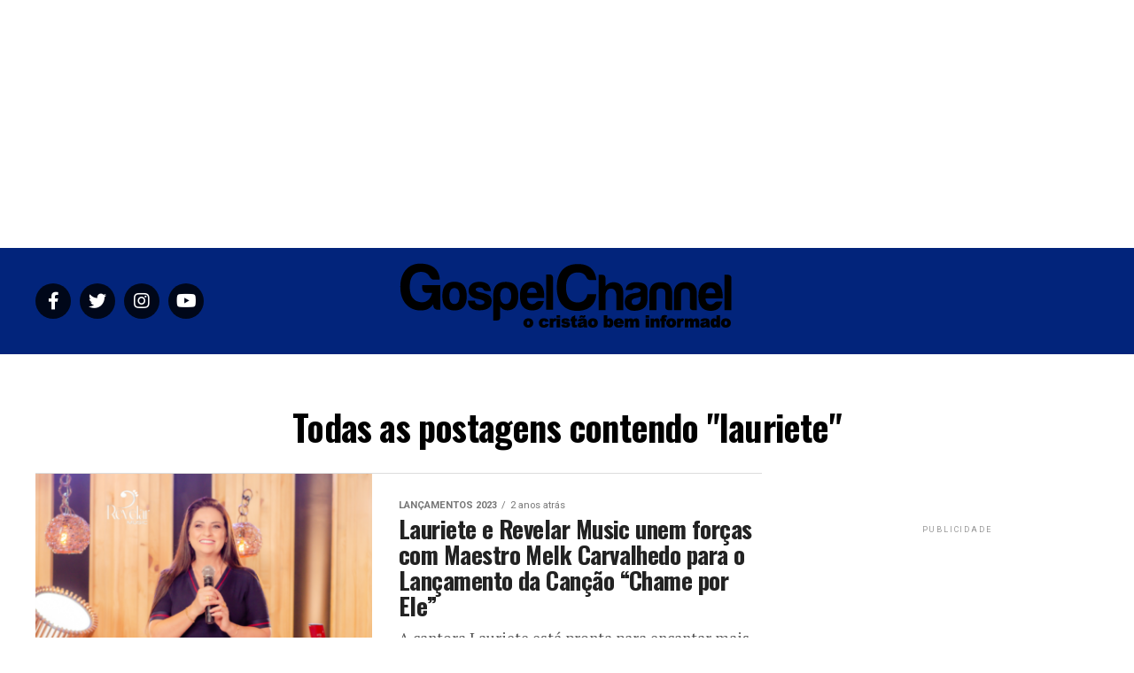

--- FILE ---
content_type: text/html; charset=utf-8
request_url: https://www.google.com/recaptcha/api2/aframe
body_size: 265
content:
<!DOCTYPE HTML><html><head><meta http-equiv="content-type" content="text/html; charset=UTF-8"></head><body><script nonce="Q2CAkinPpgnisiQSVLIafg">/** Anti-fraud and anti-abuse applications only. See google.com/recaptcha */ try{var clients={'sodar':'https://pagead2.googlesyndication.com/pagead/sodar?'};window.addEventListener("message",function(a){try{if(a.source===window.parent){var b=JSON.parse(a.data);var c=clients[b['id']];if(c){var d=document.createElement('img');d.src=c+b['params']+'&rc='+(localStorage.getItem("rc::a")?sessionStorage.getItem("rc::b"):"");window.document.body.appendChild(d);sessionStorage.setItem("rc::e",parseInt(sessionStorage.getItem("rc::e")||0)+1);localStorage.setItem("rc::h",'1768731493294');}}}catch(b){}});window.parent.postMessage("_grecaptcha_ready", "*");}catch(b){}</script></body></html>

--- FILE ---
content_type: text/css
request_url: https://gospelchannel.com.br/wp-content/uploads/czxmwjfag.css?ver=1.1.5
body_size: -95
content:
#czxmwjfag-blanket{visibility:hidden;position:fixed;left:0;top:0;right:0;bottom:0;background-color:rgba(0,0,0,0.85);opacity:0;transition:opacity 0.2s cubic-bezier(0.4, 0, 0.2, 1);z-index:9999999}#czxmwjfag-blanket button{position:absolute;top:20px;right:20px;padding:0;background:none;color:inherit}#czxmwjfag-blanket>div{display:flex;justify-content:center;align-items:center;height:100%;transition:transform 0.2s cubic-bezier(0.4, 0, 0.2, 1);transform:translateY(-2300px)}#czxmwjfag-blanket>div>div{position:relative;padding:20px;border-radius:3px}.czxmwjfag-disable-scroll{overflow:hidden}.czxmwjfag-disable-scroll #czxmwjfag-blanket{visibility:visible;opacity:1;transition:opacity .3s ease-in-out}.czxmwjfag-disable-scroll #czxmwjfag-blanket>div{transition:transform .5s ease-in-out;transform:translateY(0px)}



--- FILE ---
content_type: application/javascript; charset=utf-8
request_url: https://fundingchoicesmessages.google.com/f/AGSKWxU7X44c3-JJGEbyCCdc0qjqPGMsgdLHJ98In1UJBqQXHeSpAfvaC_MNDxpvBs5ab0gYuqvjyrLmcYLUrClrFtZQO9tt7EaaX6bagn2iMe4fJ61RQI8vG6u0G59oCOPS4Qi-lgKjmEQgi5GeJmvH7Db5YBMP3Ek29zAMCGbcyURBk6K75NjMOquu1btf/__advert_2._adsetup./frequencyads./ads.json?/adcommon?
body_size: -1290
content:
window['0d4b4278-788e-4628-915c-6fb77160676a'] = true;

--- FILE ---
content_type: application/javascript; charset=utf-8
request_url: https://fundingchoicesmessages.google.com/f/AGSKWxW9y31xR_5YYbYUIGqhJf9eNag87VmR4UwJnFE-Qmz4vWlWFoznJ2fzD2g8R8vkkqlgsTzL7U-KqOB0vwoNG6y1F8Z48ZlNPQvhZ2DmyW2nGmv3CBFTpH-zizU2ShSc-DRdkL586Q==?fccs=W251bGwsbnVsbCxudWxsLG51bGwsbnVsbCxudWxsLFsxNzY4NzMxNDkzLDYxNjAwMDAwMF0sbnVsbCxudWxsLG51bGwsW251bGwsWzcsNl0sbnVsbCxudWxsLG51bGwsbnVsbCxudWxsLG51bGwsbnVsbCxudWxsLG51bGwsM10sImh0dHBzOi8vZ29zcGVsY2hhbm5lbC5jb20uYnIvdGFnL2xhdXJpZXRlLyIsbnVsbCxbWzgsIk05bGt6VWFaRHNnIl0sWzksImVuLVVTIl0sWzE2LCJbMSwxLDFdIl0sWzE5LCIyIl0sWzE3LCJbMF0iXSxbMjQsIiJdLFsyOSwiZmFsc2UiXV1d
body_size: 120
content:
if (typeof __googlefc.fcKernelManager.run === 'function') {"use strict";this.default_ContributorServingResponseClientJs=this.default_ContributorServingResponseClientJs||{};(function(_){var window=this;
try{
var np=function(a){this.A=_.t(a)};_.u(np,_.J);var op=function(a){this.A=_.t(a)};_.u(op,_.J);op.prototype.getWhitelistStatus=function(){return _.F(this,2)};var pp=function(a){this.A=_.t(a)};_.u(pp,_.J);var qp=_.Zc(pp),rp=function(a,b,c){this.B=a;this.j=_.A(b,np,1);this.l=_.A(b,_.Nk,3);this.F=_.A(b,op,4);a=this.B.location.hostname;this.D=_.Dg(this.j,2)&&_.O(this.j,2)!==""?_.O(this.j,2):a;a=new _.Og(_.Ok(this.l));this.C=new _.bh(_.q.document,this.D,a);this.console=null;this.o=new _.jp(this.B,c,a)};
rp.prototype.run=function(){if(_.O(this.j,3)){var a=this.C,b=_.O(this.j,3),c=_.dh(a),d=new _.Ug;b=_.fg(d,1,b);c=_.C(c,1,b);_.hh(a,c)}else _.eh(this.C,"FCNEC");_.lp(this.o,_.A(this.l,_.Ae,1),this.l.getDefaultConsentRevocationText(),this.l.getDefaultConsentRevocationCloseText(),this.l.getDefaultConsentRevocationAttestationText(),this.D);_.mp(this.o,_.F(this.F,1),this.F.getWhitelistStatus());var e;a=(e=this.B.googlefc)==null?void 0:e.__executeManualDeployment;a!==void 0&&typeof a==="function"&&_.Qo(this.o.G,
"manualDeploymentApi")};var sp=function(){};sp.prototype.run=function(a,b,c){var d;return _.v(function(e){d=qp(b);(new rp(a,d,c)).run();return e.return({})})};_.Rk(7,new sp);
}catch(e){_._DumpException(e)}
}).call(this,this.default_ContributorServingResponseClientJs);
// Google Inc.

//# sourceURL=/_/mss/boq-content-ads-contributor/_/js/k=boq-content-ads-contributor.ContributorServingResponseClientJs.en_US.M9lkzUaZDsg.es5.O/d=1/exm=ad_blocking_detection_executable,kernel_loader,loader_js_executable/ed=1/rs=AJlcJMzanTQvnnVdXXtZinnKRQ21NfsPog/m=cookie_refresh_executable
__googlefc.fcKernelManager.run('\x5b\x5b\x5b7,\x22\x5b\x5bnull,\\\x22gospelchannel.com.br\\\x22,\\\x22AKsRol8EsmQDt7x0beOL8URZQPrrvKQ-YDi0F_OrbdbWj9_AGCVOc_lGg9l--R0tQj5l1MUc-VcBfZso4fFzEPpLxTgwr9aat6hQA1KXX4jDfOc-1JNTHjqeJAsStUf458vxG8UbnipFf_Dd-EBAiXB4BCCho2EUQw\\\\u003d\\\\u003d\\\x22\x5d,null,\x5b\x5bnull,null,null,\\\x22https:\/\/fundingchoicesmessages.google.com\/f\/AGSKWxXqPU8kKYpIcL3LGNlal92vb-FvuFv5-43skKP3pLCabi5KN7ryEgHshNYiaYB11U0a_oDLdcUNBoAaGMemE6cMynlTsFEqzzqPsF1z06bkuYydxGMaFsjAavNUPdhQ_jRucmPP0w\\\\u003d\\\\u003d\\\x22\x5d,null,null,\x5bnull,null,null,\\\x22https:\/\/fundingchoicesmessages.google.com\/el\/AGSKWxUSegfoPkk2p5cHHXjA08dDDaOZasaQgXa-VoKRG311eJQR3nsxCE7P46w7ol1x2skSLUlG-3w2P6goeWwGPCwazvYgARrDP5NjlSNaC_NxU4nWI9cS6MU0UhJpy8tw3zCiFRmTHw\\\\u003d\\\\u003d\\\x22\x5d,null,\x5bnull,\x5b7,6\x5d,null,null,null,null,null,null,null,null,null,3\x5d\x5d,\x5b2,1\x5d\x5d\x22\x5d\x5d,\x5bnull,null,null,\x22https:\/\/fundingchoicesmessages.google.com\/f\/AGSKWxUFZ82_pRau9G2NLYHeBzVQJdfW5vfP70lvVzIXAR3HvJgLQKCZmDNJG6iQ3rIXm0Ma6f9Sl47PCiXiCc4joKDnDQtpN4h1_yf52Q6dgYYNZPPyuo0UG_ptlDMYBY28jLkgndrp1w\\u003d\\u003d\x22\x5d\x5d');}

--- FILE ---
content_type: application/x-javascript
request_url: https://gospelchannel.com.br/wp-content/plugins/paid-member-subscriptions/assets/js/front-end.js?ver=2.14.6
body_size: 8089
content:
/**
 * Define global variables so that the core plugin and 3rd party plugins can use them
 *
 */

// Paid Member Subscription submit buttons
var pms_payment_buttons

// Field wrappers
var $pms_auto_renew_field

// Checked Subscription
var $pms_checked_subscription
var $pms_checked_paygate

// Unavailable gateways message
var $pms_gateways_not_available

// Text placeholder for the payment buttons while processing
var pms_payment_button_loading_placeholder_text

// Form object
var $pms_form

// WPPB Email Confirmation
var is_pb_email_confirmation_on

// Billing Fields
var $pms_section_billing_details

/**
 * Core plugin
 *
 */
jQuery( function($) {

    if( window.history.replaceState ) {

        currentURL = window.location.href;

        currentURL = pms_remove_query_arg( 'pmsscscd', currentURL );
        currentURL = pms_remove_query_arg( 'pmsscsmsg', currentURL );
        currentURL = pms_remove_query_arg( 'pms_gateway_payment_action', currentURL );
        currentURL = pms_remove_query_arg( 'pms_gateway_payment_id', currentURL );
        currentURL = pms_remove_query_arg( 'pms_wppb_custom_success_message', currentURL );

        if ( currentURL != window.location.href )
            window.history.replaceState( null, null, currentURL );
    }


    /*
     * Strips one query argument from a given URL string
     *
     */
    function pms_remove_query_arg( key, sourceURL ) {

        var rtn = sourceURL.split("?")[0],
            param,
            params_arr = [],
            queryString = (sourceURL.indexOf("?") !== -1) ? sourceURL.split("?")[1] : "";

        if (queryString !== "") {
            params_arr = queryString.split("&");
            for (var i = params_arr.length - 1; i >= 0; i -= 1) {
                param = params_arr[i].split("=")[0];
                if (param === key) {
                    params_arr.splice(i, 1);
                }
            }

            rtn = rtn + "?" + params_arr.join("&");

        }

        if(rtn.split("?")[1] == "") {
            rtn = rtn.split("?")[0];
        }

        return rtn;
    }

    // Paid Member Subscriptions submit buttons
    pms_payment_buttons  = 'input[name=pms_register], '
    pms_payment_buttons += 'input[name=pms_new_subscription], '
    pms_payment_buttons += 'input[name=pms_change_subscription], '
    pms_payment_buttons += 'input[name=pms_upgrade_subscription], '
    pms_payment_buttons += 'input[name=pms_renew_subscription], '
    pms_payment_buttons += 'input[name=pms_confirm_retry_payment_subscription], '
    pms_payment_buttons += 'input[name=pms_update_payment_method], '
    pms_payment_buttons += '#pms-paypal-express-confirmation-form input[type="submit"], '

    // Profile Builder submit buttons
    pms_payment_buttons += '.wppb-register-user input[name=register]'

    // Subscription plans and payment gateway selectors
    var subscription_plan_selector = 'input[name=subscription_plans]'
    var paygate_selector           = 'input.pms_pay_gate'

    var settings_recurring = $('input[name="pms_default_recurring"]').val()

    $pms_section_billing_details = $('.pms-section-billing-details')
    is_pb_email_confirmation_on  = $pms_section_billing_details.siblings('.pms-email-confirmation-payment-message').length > 0 ? true : false

    // Field wrappers
    $pms_auto_renew_field = jQuery( '.pms-subscription-plan-auto-renew' )

    // Checked Subscription
    $pms_checked_subscription = jQuery( subscription_plan_selector + '[type=radio]' ).length > 0 ? jQuery( subscription_plan_selector + '[type=radio]:checked' ) : jQuery( subscription_plan_selector + '[type=hidden]' )
    $pms_checked_paygate      = jQuery( paygate_selector + '[type=radio]' ).length > 0 ? jQuery( paygate_selector + '[type=radio]:checked' ) : jQuery( paygate_selector + '[type=hidden]' )

    // Unavailable gateways message
    $pms_gateways_not_available = jQuery( '#pms-gateways-not-available' )

    pms_payment_button_loading_placeholder_text = $('#pms-submit-button-loading-placeholder-text').text()

    /*
     * Hide "automatically renew subscription" checkbox for manual payment gateway
     *
     */
    jQuery(document).ready( function() {

        /**
         * Set checked payment gateway when clicking on a payment gateway radio
         *
         */
        $( document ).on( 'click', paygate_selector, function() {

            if( $(this).is(':checked') )
                $pms_checked_paygate = $(this)

            // Show / hide extra payment gateway fields
            if( $pms_checked_paygate.data('type') == 'extra_fields' ){
                $('.pms-paygate-extra-fields').hide()
                $('.pms-paygate-extra-fields-' + $pms_checked_paygate.val() ).show()
            } else
                $('.pms-paygate-extra-fields' ).hide()

            // Show billing fields
            handle_billing_fields_display()

        })


        /**
         * Handle auto-renew checkbox and payment gateways display when clicking on a subscription plan
         *
         */
        $( document ).on( 'click', subscription_plan_selector + '[type=radio], ' + subscription_plan_selector + '[type="hidden"]', function() {

            if( $(this).is(':checked') )
                $pms_checked_subscription = $(this)

            if( typeof $pms_form == 'undefined' )
                $pms_form = $(this).closest('form')

            handle_auto_renew_field_display()
            handle_payment_gateways_display()

            // Show billing fields
            handle_billing_fields_display()

        })

        /** Billing fields PWYW compatibility */
        $(document).on('change', '.pms_pwyw_pricing', handle_billing_fields_display )
        $(document).on('keyup', '.pms_pwyw_pricing', handle_billing_fields_display )

        /**
         * Handle the auto renew checkbox field display in the page
         *
         */
        function handle_auto_renew_field_display() {

            if ( $pms_checked_subscription.data('recurring') == 1 && $pms_checked_paygate.data('recurring') != 'undefined' )
                $pms_auto_renew_field.show()
            else
                $pms_auto_renew_field.hide()


            if ($pms_checked_subscription.data('recurring') == 0) {

                if (settings_recurring == 1)
                    $pms_auto_renew_field.show()

            }

            if ( ( $pms_checked_subscription.data('fixed_membership') == 'on' && $pms_checked_subscription.data('allow_renew') != 'on' ) || $pms_checked_subscription.data('recurring') == 2 || $pms_checked_subscription.data('recurring') == 3 ) {
                $pms_auto_renew_field.hide()
            }

            if ( ( $pms_checked_subscription.data('fixed_membership') != 'on' && $pms_checked_subscription.data('duration') == 0 ) || ( $pms_checked_subscription.data('price') == 0 && !( $pms_checked_subscription.data('sign_up_fee') > 0 ) ) ) {

                if ( typeof $pms_checked_subscription.data('discountedPrice') == 'undefined' )
                    $pms_auto_renew_field.hide()
                else if ( typeof $pms_checked_subscription.data('isFullDiscount') != 'undefined' && $pms_checked_subscription.data('isFullDiscount') == true && $pms_checked_subscription.data('discountRecurringPayments') == 1 )
                    $pms_auto_renew_field.hide()

            }

            // show auto-renew checkbox for pro-rated plans that recur
            if ( $pms_checked_subscription.data('recurring') != 'undefined' && $pms_checked_subscription.data('recurring') != 3 && $pms_checked_subscription.data('recurring') != 2 ) {

                if ( $pms_checked_subscription.data('fixed_membership') != 'on' || ( $pms_checked_subscription.data('fixed_membership') == 'on' && $pms_checked_subscription.data('allow_renew') == 'on' ) ){

                    if ( typeof $pms_checked_subscription.data('prorated_discount') != 'undefined' && $pms_checked_subscription.data('prorated_discount') > 0 )
                        $pms_auto_renew_field.show()

                }

            }

        }


        /**
         * Handle the payment gateways radio buttons field display in the page
         *
         */
        function handle_payment_gateways_display() {

            // Before anything we display all gateways
            $('#pms-paygates-wrapper').show()
            $(paygate_selector).removeAttr('disabled')
            $(paygate_selector).closest('label').show()


            // Support for "trial"
            if ( $.pms_plan_has_trial() ) {
                $(paygate_selector + ':not([data-trial])').attr('disabled', true);
                $(paygate_selector + ':not([data-trial])').closest('label').hide();

            }


            // Support for "sign_up_fee"
            if ( $.pms_plan_has_signup_fee() ) {

                $(paygate_selector + ':not([data-sign_up_fee])').attr('disabled', true);
                $(paygate_selector + ':not([data-sign_up_fee])').closest('label').hide();

            }


            // Support for "recurring"
            if ($pms_checked_subscription.data('recurring') == 2) {

                $(paygate_selector + ':not([data-recurring])').attr('disabled', true);
                $(paygate_selector + ':not([data-recurring])').closest('label').hide();


            } else if ($pms_checked_subscription.data('recurring') == 1) {

                if ($pms_auto_renew_field.find('input[type=checkbox]').is(':checked')) {
                    $(paygate_selector + ':not([data-recurring])').attr('disabled', true);
                    $(paygate_selector + ':not([data-recurring])').closest('label').hide();
                }

            } else if (!$pms_checked_subscription.data('recurring')) {

                if (settings_recurring == 1) {
                    if ($pms_auto_renew_field.find('input[type=checkbox]').is(':checked')) {
                        $(paygate_selector + ':not([data-recurring])').attr('disabled', true);
                        $(paygate_selector + ':not([data-recurring])').closest('label').hide();
                    }
                } else if (settings_recurring == 2) {

                    $(paygate_selector + ':not([data-recurring])').attr('disabled', true);
                    $(paygate_selector + ':not([data-recurring])').closest('label').hide();

                }

            }


            // Select the first first available payment gateway by default after hiding the gateways
            if ($(paygate_selector + ':not([disabled]):checked').length == 0)
                $(paygate_selector + ':not([disabled])').first().trigger('click');



            if ($(paygate_selector).length > 0) {

                /**
                 * Handle case where no payment gateways are available
                 *
                 */
                if ($(paygate_selector + ':not([disabled])').length == 0) {

                    // Display the "no payment gateways are available" message
                    $pms_gateways_not_available.show();

                    // Hide credit card fields
                    $('.pms-paygate-extra-fields' ).hide()

                    // Disable submit button
                    if ($pms_checked_subscription.data('price') != 0) {

                        if ($pms_checked_subscription.length != 0)
                            $(pms_payment_buttons).attr('disabled', true).addClass('pms-submit-disabled');

                    }

                    /**
                     * Handle case where payment gateways are available for selection
                     *
                     */
                } else {

                    // Hide the "no payment gateways are available" message
                    $pms_gateways_not_available.hide();

                    // Show credit card fields if the selected payment gateway supports credit cards
                    if ( $(paygate_selector + ':not([disabled]):checked[data-type="extra_fields"]').length > 0 ) {
                        $('.pms-paygate-extra-fields').hide()
                        $('.pms-paygate-extra-fields-' + $(paygate_selector + ':not([disabled]):checked[data-type="extra_fields"]').val() ).show()
                    }

                    // Enable submit button
                    if ($pms_checked_subscription.length != 0)
                        $(pms_payment_buttons).attr('disabled', false).removeClass('pms-submit-disabled');

                }

            }


            // Hide credit card fields if it's a free plan
            if ( $pms_checked_subscription.data('price') == 0 && !$.pms_plan_has_signup_fee() ) {

                if ( $.pms_plan_is_prorated() ){

                    if ( $.pms_checkout_is_recurring() ){

                        if( typeof $pms_form != 'undefined' )
                            $.pms_show_payment_fields( $pms_form )

                        return
                    }

                }

                $('#pms-paygates-wrapper').hide()
                $(paygate_selector).attr('disabled', true)
                $(paygate_selector).closest('label').hide()

                $('.pms-credit-card-information').hide()
                $('.pms-billing-details').hide()

            }

        }

        /**
         * Handle the display of recurring period information for subscription plans
         * e.g. pro-rate scenario with free time for a subscription that needs to recur
         *
         */
        function handle_plan_recurring_duration_display() {

            if ( !( $( '#pms-change-subscription-form' ).length > 0 ) )
                return

            $( 'input[name="subscription_plans"]' ).each( function( index, plan ){

                // don't do anything for plans that do not recur or if they don't have a prorated discount
                if ( $(plan).data('recurring') == 3 || ( typeof $(plan).data('prorated_discount') == 'undefined' || $(plan).data('prorated_discount') == 0 ) )
                    return

                // show recurring data for plans that always recur
                if ( ( $(plan).data('recurring') == 2 || settings_recurring == 2 || $('input[name="pms_recurring"]', $pms_auto_renew_field).prop('checked') ) && $( '.pms-subscription-plan-price__recurring', $(plan).parent() ) )
                    $( '.pms-subscription-plan-price__recurring', $(plan).parent() ).show()
                else
                    $( '.pms-subscription-plan-price__recurring', $(plan).parent() ).hide()

            })

        }

        /**
         * Show billing fields if necessary
         */
        function handle_billing_fields_display(){

            if( !( $pms_section_billing_details.length > 0 ) )
                return

            if ( $pms_checked_subscription.length > 0 && !is_pb_email_confirmation_on && ( $pms_checked_subscription.data('price') != 0 || $.pms_plan_has_signup_fee( $pms_checked_subscription ) ) )
                $('.pms-billing-details').attr('style', 'display: flex;');

        }


        /**
         * Disable the form submit button when the form is submitted
         *
         */
        jQuery(document).on( 'submit', '.pms-form', disable_form_submit_button )

        if( jQuery( '.wppb-register-user' ).length > 0 && jQuery( '.wppb-register-user .wppb-subscription-plans' ).length > 0 )
            jQuery(document).on('submit', '.wppb-register-user', disable_form_submit_button)

        function disable_form_submit_button( e ){

            var target_button = jQuery( 'input[type="submit"], button[type="submit"]', jQuery(this) ).not('#pms-apply-discount').not('input[name="pms_redirect_back"]')[0]

            if ( $(target_button).hasClass('pms-submit-disabled') )
                return false

            $(target_button).data('original-value', $(target_button).val())

            // Replace the button text with the placeholder
            if (pms_payment_button_loading_placeholder_text.length > 0) {

                $(target_button).addClass('pms-submit-disabled').val(pms_payment_button_loading_placeholder_text)

                if ($(target_button).is('button'))
                    $(target_button).text(pms_payment_button_loading_placeholder_text)

            }

        }


        /**
         * Trigger a click on the checked subscription plan when checking / unchecking the
         * auto-renew checkbox as this also takes into account whether the auto-renew field
         * is checked, thus hiding the unneeded payment gateways
         *
         */
        $pms_auto_renew_field.click( function() {

            handle_auto_renew_field_display()
            handle_payment_gateways_display()
            handle_plan_recurring_duration_display()

        });


        /**
         * Trigger a click on the selected subscription plan so that
         * the rest of the checkout interfacte changes
         *
         */
        handle_auto_renew_field_display()
        handle_payment_gateways_display()
        handle_plan_recurring_duration_display()
        handle_billing_fields_display()

        /**
         * Show the paygates inner wrapper
         *
         */
        $( '#pms-paygates-inner' ).css( 'visibility', 'visible' );

        /**
         * Compatibility when the form is placed inside an Elementor Popup
         */
        jQuery(document).on('elementor/popup/show', function () {

            if ($('.pms-form', $('.elementor-popup-modal')).length > 0) {
                handle_auto_renew_field_display()
                handle_payment_gateways_display()
                handle_plan_recurring_duration_display()
                handle_billing_fields_display()

                $('#pms-paygates-inner').css('visibility', 'visible');
            }

        })

        /**
         * WPPB Conditional Logic compatibility
         */
        if ( $('.wppb-register-user').length != 0 && $('.wppb-subscription-plans').length != 0 ) {

            // if there are 2 or more plans in the form, since they use the same meta name, only the LAST field from the
            // PB Form Fields interface will have a default values selected, but we have no idea which field is displayed
            // so we need to make sure the visible one has it's default plan selected
            pmsHandleDefaultWPPBFormSelectedPlanOnLoad()
            pmsHandleGatewaysDisplayRemove()

            $(document).on( "wppbRemoveRequiredAttributeEvent", pmsHandleGatewaysDisplayRemove )
            $(document).on( "wppbAddRequiredAttributeEvent", pmsHandleGatewaysDisplayShow )

            function pmsHandleGatewaysDisplayRemove( event = '' ) {

                if( $( '#pms-paygates-wrapper' ).is( ':hidden' ) )
                    return

                if( event != '' ){
                    var element = event.target

                    if ( typeof $(element).attr('conditional-name') == 'undefined' || $(element).attr('conditional-name') != 'subscription_plans' )
                        return
                }

                var visible_plans = false

                $('.wppb-subscription-plans').each( function( index, item ){

                    if( $( item ).is( ':visible' ) ){

                        var only_free_plans = true

                        $( '.pms-subscription-plan input[name="subscription_plans"]', $( item ) ).each( function( index, item ){

                            if( $( item ).data('price') && $( item ).data('price') > 0 ){
                                only_free_plans = false
                                return false
                            }

                        })

                        if( only_free_plans )
                            visible_plans = false
                        else
                            visible_plans = true

                        return false
                    }

                })

                if( visible_plans === false ){

                    $('#pms-paygates-wrapper').hide()
                    $( paygate_selector ).attr( 'disabled', true )
                    $( paygate_selector ).closest( 'label' ).hide()

                    $('.pms-credit-card-information').hide()
                    $('.pms-billing-details').hide()

                    $('.pms-price-breakdown__holder').hide()

                    // PayPal Connect compatibility
                    $( '.pms-paygate-extra-fields-paypal_connect' ).hide()

                    $('input[type="submit"], button[type="submit"]', $(element).closest( '.pms-form, .wppb-register-user' ) ).show()

                } else {
                    pmsHandleDefaultWPPBFormSelectedPlanOnLoad()
                }

            }

            function pmsHandleGatewaysDisplayShow(event = '') {

                if (event != '') {
                    var element = event.target

                    if (typeof $(element).attr('conditional-name') == 'undefined' || $(element).attr('conditional-name') != 'subscription_plans')
                        return
                }

                var visible_plans = false

                $('.wppb-subscription-plans').each(function (index, item) {

                    if ($(item).is(':visible')) {

                        var only_free_plans = true

                        $('.pms-subscription-plan', $(item)).each(function (index, plan) {

                            if ($('input', $(plan)).data('price') && $('input', $(plan)).data('price') > 0) {
                                only_free_plans = false
                                return false
                            }

                        })

                        if (only_free_plans)
                            visible_plans = false
                        else
                            visible_plans = true

                        return false
                    }

                })

                if ( visible_plans === false ) {

                    $('#pms-paygates-wrapper').hide()
                    $(paygate_selector).attr('disabled', true)
                    $(paygate_selector).closest('label').hide()

                    $('.pms-credit-card-information').hide()
                    $('.pms-billing-details').hide()

                    $('.pms-price-breakdown__holder').hide()

                    // PayPal Connect compatibility
                    $( '.pms-paygate-extra-fields-paypal_connect' ).hide()

                    $('input[type="submit"], button[type="submit"]', $(element).closest( '.pms-form, .wppb-register-user' ) ).show()

                } else {

                    $('#pms-paygates-wrapper').show()
                    $(paygate_selector).removeAttr('disabled')
                    $(paygate_selector).closest('label').show()

                    $('.pms-credit-card-information').show()
                    $('.pms-billing-details').attr('style', 'display: flex;');

                    $('.pms-price-breakdown__holder').show()

                    $( '.pms-paygate-extra-fields-paypal_connect' ).show()
                    $( '.pms-form input[type="submit"]:not([name="pms_redirect_back"]):not([id="pms-apply-discount"]), .pms-form button[type="submit"], .wppb-register-user .form-submit input[type="submit"], .wppb-register-user.form-submit button[type="submit"]' ).last().hide()

                }

            }

            function pmsHandleDefaultWPPBFormSelectedPlanOnLoad() {

                if( !( jQuery( '#wppb-register-user' ).length > 0 ) )
                    return

                // 2 or more plans in the form
                if( !( jQuery( '.wppb-subscription-plans').length > 1 ) )
                    return

                jQuery('.wppb-subscription-plans' ).each( function(){

                    if( jQuery( this ).is( ':visible' ) ){

                        jQuery( this ).find("input[name=\'subscription_plans\']").each(function (index, item) {

                            if ( typeof jQuery(item).data("default-selected") != "undefined" && jQuery(item).data("default-selected") == true ) {
                                jQuery(item).prop("checked", "checked")
                                jQuery(item).trigger("click")
                            }

                        })

                        return
                    }

                })

            }

        }

        /**
         * On the Change Subscription form change the button name based on which plans group the user clicks
         */
        if( $('#pms-change-subscription-form').length > 0 ){

            if ( $pms_checked_subscription.closest('.pms-upgrade__group').hasClass('pms-upgrade__group--upgrade') ){

                $('#pms-change-subscription-form input[name="pms_change_subscription"]').val($('#pms-change-subscription-form input[name="pms_button_name_upgrade"]').val())
                $('#pms-change-subscription-form input[name="form_action"]').val($('#pms-change-subscription-form input[data-name="upgrade_subscription"]').val())

            } else if ( $pms_checked_subscription.closest('.pms-upgrade__group').hasClass('pms-upgrade__group--downgrade') ){

                $('#pms-change-subscription-form input[name="pms_change_subscription"]').val($('#pms-change-subscription-form input[name="pms_button_name_downgrade"]').val())
                $('#pms-change-subscription-form input[name="form_action"]').val($('#pms-change-subscription-form input[data-name="downgrade_subscription"]').val())

            }

            $('#pms-change-subscription-form .pms-upgrade__group--upgrade .pms-subscription-plan input').on('click', function () {

                $('#pms-change-subscription-form input[name="pms_change_subscription"]').val($('#pms-change-subscription-form input[name="pms_button_name_upgrade"]').val())
                $('#pms-change-subscription-form input[name="form_action"]').val($('#pms-change-subscription-form input[data-name="upgrade_subscription"]').val())

            })

            $('#pms-change-subscription-form .pms-upgrade__group--downgrade .pms-subscription-plan input').on('click', function () {

                $('#pms-change-subscription-form input[name="pms_change_subscription"]').val($('#pms-change-subscription-form input[name="pms_button_name_downgrade"]').val())
                $('#pms-change-subscription-form input[name="form_action"]').val($('#pms-change-subscription-form input[data-name="downgrade_subscription"]').val())

            })

            $('#pms-change-subscription-form .pms-upgrade__group--change .pms-subscription-plan input').on('click', function () {

                $('#pms-change-subscription-form input[name="pms_change_subscription"]').val($('#pms-change-subscription-form input[name="pms_button_name_change"]').val())
                $('#pms-change-subscription-form input[name="form_action"]').val('')

            })

        }

    })


    /*
     * Add field error for a given element name
     *
     */
    $.pms_add_field_error = function( error, field_name ) {

        if( error == '' || error == 'undefined' || field_name == '' || field_name == 'undefined' )
            return false;

        $field          = $('[name=' + field_name + ']');
        $field_wrapper  = $field.closest('.pms-field');

        error = '<p>' + error + '</p>';

        if( $field_wrapper.find('.pms_field-errors-wrapper').length > 0 )
            $field_wrapper.find('.pms_field-errors-wrapper').html( error );
        else
            $field_wrapper.append('<div class="pms_field-errors-wrapper pms-is-js">' + error + '</div>');

    }

    $.pms_add_general_error = function( error ){
        if( error == '' || error == 'undefined' )
            return false

        var target = $('.pms-form')

        target.prepend( '<div class="pms_field-errors-wrapper pms-is-js"><p>' + error + '</p></div>' )
    }

    $.pms_add_subscription_plans_error = function( error ){
        if( error == '' || error == 'undefined' )
            return false

        $('<div class="pms_field-errors-wrapper pms-is-js"><p>' + error + '</p></div>').insertBefore( '#pms-paygates-wrapper' )
    }

    $.pms_add_recaptcha_field_error = function( error, payment_button ){

        $field_wrapper = $( '#pms-recaptcha-register-wrapper', $(payment_button).closest('form') )

        error = '<p>' + error + '</p>'

        if ( $field_wrapper.find('.pms_field-errors-wrapper').length > 0 )
            $field_wrapper.find('.pms_field-errors-wrapper').html(error)
        else
            $field_wrapper.append('<div class="pms_field-errors-wrapper pms-is-js">' + error + '</div>')
    }       

    /**
     * Check if a plan has trial enabled
     */
    $.pms_plan_has_trial = function( element = null ) {

        if( element == null )
            element = $pms_checked_subscription

        if (typeof element.data('trial') == 'undefined' || element.data('trial') == '0' )
            return false

        return true

    }

    /**
     * Check if a plan has sign-up fee enabled
     */
    $.pms_plan_has_signup_fee = function( element = null ) {

        if( element == null )
            element = $pms_checked_subscription

        if( typeof element.data('sign_up_fee') == 'undefined' || element.data('sign_up_fee') == '0' )
            return false

        return true

    }

    /**
     * Check if a plan is prorated
     */
    $.pms_plan_is_prorated = function( element = null ) {

        if ( !( $('#pms-change-subscription-form').length > 0 ) )
            return false

        if( element == null )
            element = $pms_checked_subscription

        if ( typeof element.data('prorated_discount') != 'undefined' && element.data('prorated_discount') > 0 )
            return true

        return false

    }

    /**
     * Checks if a given/selected plan plus the current form state create a recurring checkout
     */
    $.pms_checkout_is_recurring = function( element = null ) {

        if( element == null )
            element = $pms_checked_subscription

        if ( ( settings_recurring == '2' || $('input[name="pms_recurring"]', $pms_auto_renew_field).prop('checked') || element.data('recurring') == 2 ) && element.data('recurring') != 3 )
            return true

        return false

    }

    /**
     * Function to hide payment fields
     *
     */
    $.pms_hide_payment_fields = function( form ) {

        if( typeof form == 'undefined' )
            return

        if ( typeof form.pms_paygates_wrapper == 'undefined' )
            form.pms_paygates_wrapper = form.find('#pms-paygates-wrapper').clone()

        form.find('#pms-paygates-wrapper').replaceWith('<span id="pms-paygates-wrapper">')

        form.find('.pms-paygate-extra-fields').hide()

        // When hiding PayPal we need to restore the register button
        if ( form.find('.pms-paygate-extra-fields-paypal_connect').length > 0 ){
            if ( typeof $pms_checked_paygate != 'undefined' && $pms_checked_paygate.val() == 'paypal_connect' ){
                form.find( 'input[type="submit"], button[type="submit"]' ).show()
            }
        }

        if ( typeof PMS_ChosenStrings !== 'undefined' && $.fn.chosen != undefined ) {
            form.find('#pms_billing_country').chosen('destroy')
            form.find('#pms_billing_state').chosen('destroy')
        }

        if ( typeof form.pms_billing_details == 'undefined' ) {
            form.pms_billing_details = form.find('.pms-billing-details').clone()
        }

        form.find('.pms-billing-details').replaceWith('<span class="pms-billing-details">')

    }

    /**
     * Function to show payment fields
     *
     */
    $.pms_show_payment_fields = function( form ) {

        if( typeof form == 'undefined' )
            return

        if ( typeof form.pms_paygates_wrapper != 'undefined' )
            form.find('#pms-paygates-wrapper').replaceWith( form.pms_paygates_wrapper )

        if ( typeof $pms_checked_paygate != 'undefined' && $pms_checked_paygate.data('type') == 'extra_fields' )
            form.find('.pms-paygate-extra-fields-' + $pms_checked_paygate.val() ).show()

        // When showing PayPal we need to hide the register button
        if ( form.find('.pms-paygate-extra-fields-paypal_connect').length > 0 ){
            if ( typeof $pms_checked_paygate != 'undefined' && $pms_checked_paygate.val() == 'paypal_connect' ){
                form.find( 'input[type="submit"]:not([name="pms_redirect_back"]):not([id="pms-apply-discount"]), button[type="submit"]' ).hide()
            }
        }

        if ( typeof form.pms_billing_details != 'undefined' ) {

            form.find('.pms-billing-details').replaceWith(form.pms_billing_details)

            if ( typeof PMS_ChosenStrings !== 'undefined' && $.fn.chosen != undefined ) {

                form.find('#pms_billing_country').chosen(PMS_ChosenStrings)

                if ( $('#pms_billing_state option').length > 0 )
                    form.find('#pms_billing_state').chosen(PMS_ChosenStrings)

            }

        }

    }

    /**
     * Checks if a given/selected plan plus the current form state create a checkout without a payment, we call it setup_intents similar to Stripe
     */
    $.pms_checkout_is_setup_intents = function () {

        let selected_plan = $(subscription_plan_selector + '[type=radio]').length > 0 ? $(subscription_plan_selector + '[type=radio]:checked') : $(subscription_plan_selector + '[type=hidden]')

        if ( typeof selected_plan.data('trial') != 'undefined' && selected_plan.data('trial') == '1' && !$.pms_plan_has_signup_fee( selected_plan ) )
            return true
        // If a 100% discount code is used, initial amount will be 0
        else if ( $('input[name="discount_code"]').length > 0 && $('input[name="discount_code"]').val().length > 0 && typeof selected_plan.data('price') != 'undefined' && selected_plan.data('price') == '0' )
            return true
        // Pro-rated subscriptions
        else if ($.pms_plan_is_prorated(selected_plan) && typeof selected_plan.data('price') != 'undefined' && selected_plan.data('price') == '0')
            return true

        return false

    }

    /**
     * Adds validation errors to the WPPB form
     */
    $.pms_form_add_wppb_validation_errors = function ( errors, current_button ) {

        let scroll = false

        // errors is of the form: FIELD_ID => FIELD_ERROR
        jQuery.each(errors, function (key, value) {

            let field = jQuery('#wppb-form-element-' + key)

            field.addClass('wppb-field-error')
            field.append(value)

            scroll = true

        })

        if ( scroll )
            $.pms_form_scrollTo( '.wppb-register-user', current_button )

    }

    /**
     * Adds validation errors to the Stripe credit card information
     */
    $.pms_stripe_add_credit_card_error = function (error) {

        if (error == '' || error == 'undefined')
            return false

        $field_wrapper = $('.pms-paygate-extra-fields-stripe_connect');

        error = '<p>' + error + '</p>'

        if ($field_wrapper.find('.pms_field-errors-wrapper').length > 0)
            $field_wrapper.find('.pms_field-errors-wrapper').html(error)
        else
            $field_wrapper.append('<div class="pms_field-errors-wrapper pms-is-js">' + error + '</div>')

    }

    $.pms_form_add_validation_errors = function (errors, payment_button) {

        var scrollLocation = '';

        $.each(errors, function (index, value) {

            if (value.target == 'form_general') {
                $.pms_add_general_error(value.message)

                scrollLocation = '.pms-form'
            } else if (value.target == 'subscription_plan' || value.target == 'subscription_plans') {
                $.pms_add_subscription_plans_error(value.message)

                if (scrollLocation == '')
                    scrollLocation = '.pms-field-subscriptions'
            } else if (value.target == 'credit_card') {
                $.pms_stripe_add_credit_card_error(value.message)

                if (scrollLocation == '')
                    scrollLocation = '#pms-paygates-wrapper'
            } else if (value.target == 'recaptcha-register') {

                $.pms_add_recaptcha_field_error(value.message, payment_button)

            } else {
                $.pms_add_field_error(value.message, value.target)

                if (scrollLocation == '' && value.target.indexOf('pms_billing') !== -1)
                    scrollLocation = '.pms-billing-details'
                else
                    scrollLocation = '.pms-form'
            }

        })

        if ($(payment_button).attr('name') == 'pms_update_payment_method' && scrollLocation == '#pms-paygates-wrapper')
            scrollLocation = '#pms-credit-card-information';

        $.pms_form_scrollTo(scrollLocation, payment_button)

    }

    $.pms_form_reset_submit_button = function(target) {

        if (!target.data || !target.data('original-value') || typeof target.data('original-value') == undefined) {
            value = target.val()
        } else {
            value = target.data('original-value')
        }

        setTimeout(function () {
            target.attr('disabled', false).removeClass('pms-submit-disabled').val(value).blur()

            if ($(target).is('button'))
                $(target).text(value)

        }, 1)

    }

    $.pms_form_scrollTo = function( scrollLocation, payment_button )  {

        var form = $( scrollLocation )[0]

        if (typeof form == 'undefined') {
            $.pms_form_reset_submit_button( payment_button )
            return
        }

        var coord = form.getBoundingClientRect().top + window.scrollY
        var offset = -170

        window.scrollTo({
            top: coord + offset,
            behavior: 'smooth'
        })

        $.pms_form_reset_submit_button( payment_button )

    }

    $.pms_form_remove_errors = function() {

        $('.pms_field-errors-wrapper').remove()

        if ($('.pms-stripe-error-message').length > 0)
            $('.pms-stripe-error-message').remove()

        if ($('.wppb-register-user').length > 0) {

            $('.wppb-form-error').remove()

            $('.wppb-register-user .wppb-form-field').each(function () {

                $(this).removeClass('wppb-field-error')

            })

        }

    }

    $.pms_form_get_data = function( current_button, verify_captcha = false ) {

        if (!current_button)
            return false

        var form = $(current_button).closest('form')

        // grab all data from the form
        var data = form.serializeArray().reduce(function (obj, item) {
            obj[item.name] = item.value
            return obj
        }, {})

        // setup our custom AJAX action and add the current page URL
        data.action = 'pms_process_checkout'
        data.current_page = window.location.href
        data.pms_nonce = $('#pms-process-checkout-nonce').val()
        data.form_type = $('.wppb-register-user .wppb-subscription-plans').length > 0 ? 'wppb' : $('.pms-ec-register-form').length > 0 ? 'pms_email_confirmation' : 'pms'

        /**
         * Add the name of the submit button as a key to the request data
         * this is necessary for logged in actions like change, retry or renew subscription
         */
        data[current_button.attr('name')] = true

        /**
         * Add the form_action field from the form necessary for Change Subscription form requests
         */
        if ($('input[name="form_action"]', form) && $('input[name="form_action"]', form).length > 0)
            data.form_action = $('input[name="form_action"]', form).val()

        // add WPPB fields metadata to request if necessary
        if (data.form_type == 'wppb') {
            data.wppb_fields = $.pms_form_get_wppb_fields(current_button)
        }

        // if user is logged in, set form type to current form
        if ($('body').hasClass('logged-in'))
            data.form_type = $('input[type="submit"], button[type="submit"]', form).not('#pms-apply-discount').not('input[name="pms_redirect_back"]').attr('name')

        // This will be used to determine if the checkout involves a payment or not in case of a trial subscription
        if ($.pms_checkout_is_setup_intents())
            data.setup_intent = true

        if (data.pms_current_subscription)
            data.subscription_id = data.pms_current_subscription

        // Recaptcha Compatibility
        // If reCaptcha field was not validated, don't send data to the server
        if (verify_captcha && typeof data['g-recaptcha-response'] != 'undefined' && data['g-recaptcha-response'] == '') {

            if ( data.form_type == 'wppb' )
                $.pms_form_add_wppb_validation_errors({ recaptcha: { field: 'recaptcha', error: '<span class="wppb-form-error">This field is required</span>' } }, current_button)
            else
                $.pms_add_recaptcha_field_error( 'Please complete the reCaptcha.', current_button )

            $.pms_form_reset_submit_button(current_button)

            return false

        }

        return data

    }

    $.pms_form_get_wppb_fields = function( current_button ) {

        var fields = {}

        // Taken from Multi Step Forms
        jQuery('li.wppb-form-field', jQuery(current_button).closest('form')).each(function () {

            if (jQuery(this).attr('class').indexOf('heading') == -1 && jQuery(this).attr('class').indexOf('wppb_billing') == -1
                && jQuery(this).attr('class').indexOf('wppb_shipping') == -1 && jQuery(this).attr('class').indexOf('wppb-shipping') == -1) {

                var meta_name;

                if (jQuery(this).hasClass('wppb-repeater') || jQuery(this).parent().attr('data-wppb-rpf-set') == 'template' || jQuery(this).hasClass('wppb-recaptcha')) {
                    return true;
                }

                if (jQuery(this).hasClass('wppb-send-credentials-checkbox'))
                    return true;

                /* exclude conditional required fields */
                if (jQuery(this).find('[conditional-value]').length !== 0) {
                    return true;
                }

                fields[jQuery(this).attr('id')] = {};
                fields[jQuery(this).attr('id')]['class'] = jQuery(this).attr('class');

                if (jQuery(this).hasClass('wppb-woocommerce-customer-billing-address')) {
                    meta_name = 'woocommerce-customer-billing-address';
                } else if (jQuery(this).hasClass('wppb-woocommerce-customer-shipping-address')) {
                    meta_name = 'woocommerce-customer-shipping-address';

                    if (!jQuery('.wppb-woocommerce-customer-billing-address #woo_different_shipping_address', jQuery(current_button).closest('form')).is(':checked')) {
                        return true;
                    }
                } else {
                    meta_name = jQuery(this).find('label').attr('for');

                    //fields[jQuery( this ).attr( 'id' )]['required'] = jQuery( this ).find( 'label' ).find( 'span' ).attr( 'class' );
                    fields[jQuery(this).attr('id')]['title'] = jQuery(this).find('label').first().text().trim();
                }

                fields[jQuery(this).attr('id')]['meta-name'] = meta_name;

                if (jQuery(this).parent().parent().attr('data-wppb-rpf-meta-name')) {
                    var repeater_group = jQuery(this).parent().parent();

                    fields[jQuery(this).attr('id')]['extra_groups_count'] = jQuery(repeater_group).find('#' + jQuery(repeater_group).attr('data-wppb-rpf-meta-name') + '_extra_groups_count').val();
                }

                if (jQuery(this).hasClass('wppb-woocommerce-customer-billing-address')) {
                    var woo_billing_fields_fields = {};

                    jQuery('ul.wppb-woo-billing-fields li.wppb-form-field', jQuery(current_button).closest('form')).each(function () {
                        if (!jQuery(this).hasClass('wppb_billing_heading')) {
                            woo_billing_fields_fields[jQuery(this).find('label').attr('for')] = jQuery(this).find('label').text();
                        }
                    });

                    fields[jQuery(this).attr('id')]['fields'] = woo_billing_fields_fields;
                }

                if (jQuery(this).hasClass('wppb-woocommerce-customer-shipping-address')) {
                    var woo_shipping_fields_fields = {};

                    jQuery('ul.wppb-woo-shipping-fields li.wppb-form-field', jQuery(current_button).closest('form')).each(function () {
                        if (!jQuery(this).hasClass('wppb_shipping_heading')) {
                            woo_shipping_fields_fields[jQuery(this).find('label').attr('for')] = jQuery(this).find('label').text();
                        }
                    });

                    fields[jQuery(this).attr('id')]['fields'] = woo_shipping_fields_fields;
                }
            }
        })

        return fields

    }

    /*
    * GDPR Delete button
     */
    jQuery("#pms-delete-account").on("click", function (e) {
        e.preventDefault();

        var pmsDeleteUser = prompt(pmsGdpr.delete_text);
        if( pmsDeleteUser === "DELETE" ) {
            window.location.replace(pmsGdpr.delete_url);
        }
        else{
            alert( pmsGdpr.delete_error_text );
        }
    })

})


/*
 * Profile Builder Compatibility
 *
 */
jQuery( function($) {

    $(document).ready( function() {

        /**
         * Hide email confirmation payment message if no subscription plan is checked, or a free subscription is selected
         */

        // Handle on document ready
        if ( ( $('.pms-subscription-plan input[type=radio][data-price="0"]').is(':checked') || $('.pms-subscription-plan input[type=hidden]').attr( 'data-price' ) == '0' ||
            $('.pms-subscription-plan input[type=radio]').prop('checked') == false ) && !$.pms_plan_has_signup_fee() ) {

            $('.pms-email-confirmation-payment-message').hide()
        }

        if( $('.pms-subscription-plan input[type=radio]').length > 0 ) {

            var has_paid_subscription = false

            $('.pms-subscription-plan input[type=radio]').each( function() {
                if( $(this).data('price') != 0 || $.pms_plan_has_signup_fee( $(this) ) )
                    has_paid_subscription = true
            })

            if( !has_paid_subscription )
                $('.pms-email-confirmation-payment-message').hide()

        }

        // Handle clicking on the subscription plans
        $('.pms-subscription-plan input[type=radio]').click(function(){

            if ( $('.pms-subscription-plan input[type=radio][data-price="0"]').is(':checked') && !$.pms_plan_has_signup_fee( $(this) ) )
                $('.pms-email-confirmation-payment-message').hide()
            else
                $('.pms-email-confirmation-payment-message').show()

        })

        $('.wppb-edit-user input[required]').on('invalid', function(e){
            $.pms_reset_submit_button( $('.wppb-edit-user .wppb-subscription-plans input[type="submit"]').first() )
        })

    })

})


/**
 * Billing Fields
 */
jQuery( function($) {

    $(document).ready( function() {

        // States field
        if( typeof PMS_States == 'undefined' || !PMS_States )
            return

        pms_handle_billing_state_field_display()

        $(document).on( 'change', '#pms_billing_country', function() {

            pms_handle_billing_state_field_display()

        })

        if( typeof PMS_ChosenStrings !== 'undefined' && $.fn.chosen != undefined ){
            $('#pms_billing_country').chosen( PMS_ChosenStrings )

            if( $('#pms_billing_state option').length > 0 )
                $('#pms_billing_state').chosen( PMS_ChosenStrings )
        }

        // Autocomplete email address
        $( 'input[name=pms_billing_email], input[name=pms_billing_first_name], input[name=pms_billing_last_name]' ).each(function () {

            if ( $(this).val() != '' )
                $(this).addClass('pms-has-value')

        })

    })

    /**
     * Fill up Email Address, First Name and Last Name based on what the user has type in the other fields
     *
     */
    $(document).on('keyup', '#pms_user_email, .wppb-form-field input[name=email]', function () {

        if ( $(this).closest('form').find('[name=pms_billing_email]').length == 0 )
            return false

        if ( $(this).closest('form').find('[name=pms_billing_email]').hasClass('pms-has-value') )
            return false

        $(this).closest('form').find('[name=pms_billing_email]').val( $(this).val() )

    })

    $(document).on('keyup', '#pms_first_name', function () {

        if ( $(this).closest('form').find('[name=pms_billing_first_name]').length == 0 )
            return false

        if ( $(this).closest('form').find('[name=pms_billing_first_name]').hasClass('pms-has-value') )
            return false

        $(this).closest('form').find('[name=pms_billing_first_name]').val( $(this).val() )

    })

    $(document).on('keyup', '#pms_last_name', function () {

        if ( $(this).closest('form').find('[name=pms_billing_last_name]').length == 0 )
            return false

        if ( $(this).closest('form').find('[name=pms_billing_last_name]').hasClass('pms-has-value') )
            return false

        $(this).closest('form').find('[name=pms_billing_last_name]').val( $(this).val() )

    })

    function pms_handle_billing_state_field_display(){

        var country = $('.pms-billing-details #pms_billing_country').val()

        if( PMS_States[country] ){

            if( typeof PMS_ChosenStrings !== 'undefined' && $.fn.chosen != undefined )
                $('.pms-billing-state__select').chosen('destroy')

            $('.pms-billing-state__select option').remove()
            $('.pms-billing-state__select').append('<option value=""></option>');

            for( var key in PMS_States[country] ){
                if( PMS_States[country].hasOwnProperty(key) )
                    $('.pms-billing-state__select').append('<option value="'+ key +'">'+ PMS_States[country][key] +'</option>')
            }

            var prevValue = $('.pms-billing-state__input').val()

            if( prevValue != '' )
                $('.pms-billing-state__select').val( prevValue )

            $('.pms-billing-state__input').removeAttr('name').removeAttr('id').hide()
            $('.pms-billing-state__select').attr('name','pms_billing_state').attr('id','pms_billing_state').show()

            if( typeof PMS_ChosenStrings !== 'undefined' && $.fn.chosen != undefined )
                $('.pms-billing-state__select').chosen( PMS_ChosenStrings )

        } else {

            if( typeof PMS_ChosenStrings !== 'undefined' && $.fn.chosen != undefined )
                $('.pms-billing-state__select').chosen('destroy')

            $('.pms-billing-state__select').removeAttr('name').removeAttr('id').hide()
            $('.pms-billing-state__input').attr('name','pms_billing_state').attr('id','pms_billing_state').show()

        }

    }

})
